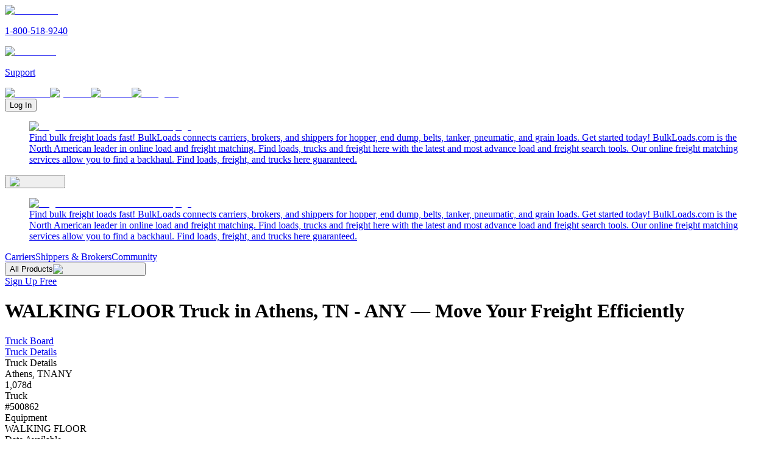

--- FILE ---
content_type: text/html; charset=utf-8
request_url: https://www.bulkloads.com/trucks/details/500862/
body_size: 7184
content:
<!DOCTYPE html><html lang="en"><head><meta charSet="utf-8" data-next-head=""/><meta charSet="UTF-8"/><meta name="viewport" content="width=device-width" data-next-head=""/><title data-next-head="">WALKING FLOOR Truck in Athens, TN - ANY — Freight Truck Details &amp; Availability</title><link rel="alternate" hrefLang="en" href="https://www.bulkloads.com/trucks/details/500862/" data-next-head=""/><link rel="canonical" href="https://www.bulkloads.com/trucks/details/500862/" data-next-head=""/><meta name="description" content="Explore the details of a WALKING FLOOR truck located in Athens, TN - ANY. Find out about availability, route details, and contact trusted carriers or owner-operators to move your freight efficiently." data-next-head=""/><meta property="og:type" content="website" data-next-head=""/><meta property="og:title" content="WALKING FLOOR Truck in Athens, TN - ANY — Freight Truck Details &amp; Availability" data-next-head=""/><meta property="og:description" content="Explore the details of a WALKING FLOOR truck located in Athens, TN - ANY. Find out about availability, route details, and contact trusted carriers or owner-operators to move your freight efficiently." data-next-head=""/><meta property="og:url" content="https://www.bulkloads.com/trucks/details/500862/" data-next-head=""/><link rel="preload" href="/_next/static/media/posted_trucks.918f0d03.svg" as="image" data-next-head=""/><link rel="preload" href="/_next/static/media/arrow_right_4.1dd17c33.svg" as="image" data-next-head=""/><link rel="preload" href="/_next/static/media/profile_black.7db9cb64.svg" as="image" data-next-head=""/><link rel="preload" href="/_next/static/media/full_rating_star.a63d2ef1.svg" as="image" data-next-head=""/><link rel="preload" href="/_next/static/media/half_rating_star.ec9366cb.svg" as="image" data-next-head=""/><link rel="preload" href="/_next/static/media/email.8ccd6846.svg" as="image" data-next-head=""/><link rel="preload" href="/_next/static/media/black_filled.478b0e4a.svg" as="image" data-next-head=""/><link rel="preload" href="/_next/static/media/full_rating_star_black.d9961fa3.svg" as="image" data-next-head=""/><meta content="index, follow, max-image-preview:large, max-snippet:-1, max-video-preview:-1" name="robots"/><link href="/favicon.ico" rel="shortcut icon"/><meta content="en_US" property="og:locale"/><meta content="https://www.bulkloads.com" name="author"/><meta content="920" property="og:image:width"/><meta content="470" property="og:image:height"/><meta content="summary_large_image" name="twitter:card"/><meta content="BulkLoads.com: The Largest US Bulk Freight Marketplace &amp; Load Board" property="og:site_name"/><meta content="BulkLoads" name="keywords"/><meta content="app-id=641831669, app-argument=https://www.bulkloads.com/" name="apple-itunes-app"/><link rel="preload" href="/_next/static/media/e4af272ccee01ff0-s.p.woff2" as="font" type="font/woff2" crossorigin="anonymous" data-next-font="size-adjust"/><link rel="preload" href="/_next/static/media/47cbc4e2adbc5db9-s.p.woff2" as="font" type="font/woff2" crossorigin="anonymous" data-next-font="size-adjust"/><link rel="preload" href="/_next/static/css/9c544f181f8e15dc.css" as="style"/><link rel="preload" href="/_next/static/css/6844fc3da1ece409.css" as="style"/><link rel="preload" as="image" imageSrcSet="/_next/image/?url=%2F_next%2Fstatic%2Fmedia%2Fbulkloads_logo.acf79a5a.png&amp;w=256&amp;q=75 1x, /_next/image/?url=%2F_next%2Fstatic%2Fmedia%2Fbulkloads_logo.acf79a5a.png&amp;w=384&amp;q=75 2x" data-next-head=""/><script>(function(w,d,s,l,i){w[l]=w[l]||[];w[l].push({'gtm.start':
new Date().getTime(),event:'gtm.js'});var f=d.getElementsByTagName(s)[0],
j=d.createElement(s),dl=l!='dataLayer'?'&l='+l:'';j.async=true;j.src=
'https://www.googletagmanager.com/gtm.js?id='+i+dl;f.parentNode.insertBefore(j,f);
})(window,document,'script','dataLayer','GTM-WNRLV85D');</script><link rel="stylesheet" href="/_next/static/css/9c544f181f8e15dc.css" data-n-g=""/><link rel="stylesheet" href="/_next/static/css/6844fc3da1ece409.css" data-n-p=""/><noscript data-n-css=""></noscript><script defer="" noModule="" src="/_next/static/chunks/polyfills-42372ed130431b0a.js"></script><script src="/_next/static/chunks/webpack-f7e99d2602314885.js" defer=""></script><script src="/_next/static/chunks/framework-2245e2275300e104.js" defer=""></script><script src="/_next/static/chunks/main-4b29ee8bec350440.js" defer=""></script><script src="/_next/static/chunks/pages/_app-8802b777f09928ed.js" defer=""></script><script src="/_next/static/chunks/7d5444c5-9de98a14808e8f51.js" defer=""></script><script src="/_next/static/chunks/06873998-7b61ee5157520b3e.js" defer=""></script><script src="/_next/static/chunks/2229-59b28d1134c1728e.js" defer=""></script><script src="/_next/static/chunks/1775-01fdaebb5dd471fb.js" defer=""></script><script src="/_next/static/chunks/6628-ab6648e6ce0e46f4.js" defer=""></script><script src="/_next/static/chunks/4050-76691477ffd5a20c.js" defer=""></script><script src="/_next/static/chunks/2591-8b78e15ce8de9078.js" defer=""></script><script src="/_next/static/chunks/8397-798a2377d159fd63.js" defer=""></script><script src="/_next/static/chunks/pages/trucks/details/%5Bid%5D-b95c57bf5440f92f.js" defer=""></script><script src="/_next/static/3IDwQLGUXl2wMRoHoqsby/_buildManifest.js" defer=""></script><script src="/_next/static/3IDwQLGUXl2wMRoHoqsby/_ssgManifest.js" defer=""></script></head><body><noscript><iframe height="0" src="https://www.googletagmanager.com/ns.html?id=GTM-WNRLV85D" style="display:none;visibility:hidden" title="Google Tag Manager" width="0"></iframe></noscript><link rel="preload" as="image" imageSrcSet="/_next/image/?url=%2F_next%2Fstatic%2Fmedia%2Fbulkloads_logo.acf79a5a.png&amp;w=256&amp;q=75 1x, /_next/image/?url=%2F_next%2Fstatic%2Fmedia%2Fbulkloads_logo.acf79a5a.png&amp;w=384&amp;q=75 2x"/><link rel="preload" as="image" href="/_next/static/media/arrow_right_4.1dd17c33.svg"/><link rel="preload" as="image" href="/_next/static/media/posted_trucks.918f0d03.svg"/><link rel="preload" as="image" href="/_next/static/media/profile_black.7db9cb64.svg"/><link rel="preload" as="image" href="/_next/static/media/full_rating_star.a63d2ef1.svg"/><link rel="preload" as="image" href="/_next/static/media/half_rating_star.ec9366cb.svg"/><link rel="preload" as="image" href="/_next/static/media/email.8ccd6846.svg"/><link rel="preload" as="image" href="/_next/static/media/black_filled.478b0e4a.svg"/><link rel="preload" as="image" href="/_next/static/media/full_rating_star_black.d9961fa3.svg"/><div id="__next"><div class="__variable_fa2f99 __variable_dea1cc font-body"><div class="flex min-h-dvh w-full flex-col justify-between"><header class="nav-sticky md:top-[-44px]" role="navigation" aria-label="Main Navigation"><div class="nav_default"><nav><a aria-label="Call BulkLoads at 1-800-518-9240" href="tel:18005189240"><img alt="Phone icon" loading="lazy" width="13" height="12" decoding="async" data-nimg="1" style="color:transparent" src="/_next/static/media/phone.0c202beb.svg"/><p>1-800-518-9240</p></a><a aria-label="Contact support" href="/support/contact_us/"><img alt="Email icon" loading="lazy" width="15" height="13" decoding="async" data-nimg="1" style="color:transparent" src="/_next/static/media/mail.8eb10e7a.svg"/><p>Support</p></a></nav><div class="social_container"><a target="_blank" href="https://www.facebook.com/bulkloads"><img alt="facebook" loading="lazy" width="9" height="36" decoding="async" data-nimg="1" style="color:transparent" src="/_next/static/media/social_facebook.84ca4f15.svg"/></a><a target="_blank" href="https://www.youtube.com/@BulkLoadsVids"><img alt="youtube" loading="lazy" width="16" height="36" decoding="async" data-nimg="1" style="color:transparent" src="/_next/static/media/social_youtube.46d1bf25.svg"/></a><a target="_blank" href="https://www.linkedin.com/company/bulk-loads-now-llc/"><img alt="linkedin" loading="lazy" width="12" height="36" decoding="async" data-nimg="1" style="color:transparent" src="/_next/static/media/social_linkedin.cfae876b.svg"/></a><a target="_blank" href="https://www.instagram.com/bulkloads/"><img alt="instagram" loading="lazy" width="16" height="36" decoding="async" data-nimg="1" style="color:transparent" src="/_next/static/media/social_instagram.52ab9dde.svg"/></a></div><div class="mr-0.5 h-7 w-24 flex-center"><button>Log In</button></div></div><div class="nav-content"><div class="nav-content-mobile justify-between"><a class="logo-link gap-4 md:hidden" href="/"><figure><img alt="Logo to return to BulkLoads homepage" width="192" height="32" decoding="async" data-nimg="1" style="color:transparent" srcSet="/_next/image/?url=%2F_next%2Fstatic%2Fmedia%2Fbulkloads_logo.acf79a5a.png&amp;w=256&amp;q=75 1x, /_next/image/?url=%2F_next%2Fstatic%2Fmedia%2Fbulkloads_logo.acf79a5a.png&amp;w=384&amp;q=75 2x" src="/_next/image/?url=%2F_next%2Fstatic%2Fmedia%2Fbulkloads_logo.acf79a5a.png&amp;w=384&amp;q=75"/><figcaption class="sr-only">Find bulk freight loads fast! BulkLoads connects carriers, brokers, and shippers for hopper, end dump, belts, tanker, pneumatic, and grain loads. Get started today! BulkLoads.com is the North American leader in online load and freight matching. Find loads, trucks and freight here with the latest and most advance load and freight search tools. Our online freight matching services allow you to find a backhaul. Find loads, freight, and trucks here guaranteed.</figcaption></figure></a><div class="flex-center md:hidden" id="nav-content-mobile-menu"><button class="h-full flex-center cursor-pointer" aria-expanded="false" aria-controls="mobile-menu" aria-label="Open menu"><img alt="Open menu" loading="lazy" width="32" height="33" decoding="async" data-nimg="1" class="transition-all ease-out " style="color:transparent" src="/_next/static/media/hamburger_open.c4fe8389.svg"/></button></div></div><div class="nav-content-md justify-between"><a class="logo-link " href="/"><figure><img alt="Logo to return to BulkLoads homepage" width="192" height="32" decoding="async" data-nimg="1" style="color:transparent" srcSet="/_next/image/?url=%2F_next%2Fstatic%2Fmedia%2Fbulkloads_logo.acf79a5a.png&amp;w=256&amp;q=75 1x, /_next/image/?url=%2F_next%2Fstatic%2Fmedia%2Fbulkloads_logo.acf79a5a.png&amp;w=384&amp;q=75 2x" src="/_next/image/?url=%2F_next%2Fstatic%2Fmedia%2Fbulkloads_logo.acf79a5a.png&amp;w=384&amp;q=75"/><figcaption class="sr-only">Find bulk freight loads fast! BulkLoads connects carriers, brokers, and shippers for hopper, end dump, belts, tanker, pneumatic, and grain loads. Get started today! BulkLoads.com is the North American leader in online load and freight matching. Find loads, trucks and freight here with the latest and most advance load and freight search tools. Our online freight matching services allow you to find a backhaul. Find loads, freight, and trucks here guaranteed.</figcaption></figure></a><div class="nav-content-md-menu" id="nav-content-md-menu"><nav class="nav-md" aria-label="Desktop Navigation"><a class="border-b-2 border-transparent" href="/carrier/">Carriers</a><a class="border-b-2 border-transparent" href="/broker/">Shippers &amp; Brokers</a><a class="border-b-2 border-transparent" href="/community/">Community</a><section class="group border-b-2 border-transparent "><button aria-expanded="false" aria-controls="products-menu">All Products<img alt="Dropdown all products" loading="lazy" width="17" height="16" decoding="async" data-nimg="1" class="w-4 transition-transform duration-150 " style="color:transparent" src="/_next/static/media/dropdown_arrow_grey.8376818a.svg"/></button></section></nav><div class="nav-signup"><a rel="noreferrer" href="/sign_up/create_account/">Sign Up Free</a></div></div></div></div></header><h1 class="-left-[9999px] absolute">WALKING FLOOR Truck in Athens, TN - ANY — Move Your Freight Efficiently</h1><div><div class="mx-auto max-w-screen-xl bg-white px-5 pb-20 md:px-10"><div class="mx-auto flex flex-col items-center justify-center gap-4 pt-0 md:pt-6"><div class="hidden w-full flex-col items-center px-5 md:flex md:px-0"><div class="flex w-full items-center"><div class="flex items-center"><a class="select-none text-foundation-grey-600 text-sm hover:underline active:no-underline" href="/trucks/">Truck Board</a><img alt="" loading="lazy" width="32" height="32" decoding="async" data-nimg="1" class="h-6 w-6" style="color:transparent" src="/_next/static/media/arrow_right.8a73219b.svg"/></div><div class="flex items-center"></div><div class="flex items-center"><a class="select-none text-foundation-grey-600 text-sm hover:underline active:no-underline" href="/trucks/details/500862/">Truck Details</a></div></div></div><div class="flex w-full flex-col items-center py-6 md:items-start"><div class="flex flex-row items-center gap-2"><div class="text-left font-semibold text-2xl text-default leading-normal">Truck Details</div></div></div><div class="flex w-full flex-row gap-4"><div class="flex w-full flex-col items-center"><div class="flex w-full flex-row items-center justify-between p-4"><div class="flex flex-col gap-1"><div class="font-semibold text-foundation-grey-900"><div class="flex flex-row flex-wrap gap-1">Athens, TN<img alt="" width="18" height="17" decoding="async" data-nimg="1" style="color:transparent" src="/_next/static/media/arrow_right_4.1dd17c33.svg"/>ANY</div></div><div class="w-fit rounded-sm px-2 py-0 text-center text-xs bg-primary-blue-200 text-primary-blue-600 false false ">1,078d</div></div></div><div class="flex w-full flex-col items-center justify-center border-primary-blue-200 border-b"><div class="flex w-full flex-row items-center gap-2 px-4 py-3"><div class="relative flex h-4 w-4 shrink-0 items-center justify-center"><img alt="" decoding="async" data-nimg="fill" style="position:absolute;height:100%;width:100%;left:0;top:0;right:0;bottom:0;color:transparent" src="/_next/static/media/posted_trucks.918f0d03.svg"/></div><div class="font-semibold text-foundation-grey-900 text-sm">Truck</div><div class="font-light text-foundation-grey-900 text-sm">#500862</div></div><div class="flex w-full flex-col gap-2 px-4 pb-4"><div class="flex w-full flex-col"><div class="flex w-full flex-col gap-3"><div class="flex w-full flex-col gap-1"><div class="font-semibold text-primary-blue-700 text-xs">Equipment</div><div class="font-light text-foundation-grey-700 text-sm">WALKING FLOOR</div></div><div class="flex w-full flex-col gap-1"><div class="font-semibold text-primary-blue-700 text-xs">Date Available</div><div class="font-light text-foundation-grey-700 text-sm">Thursday, Feb 2</div></div><div class="flex w-full flex-col gap-1"><div class="font-semibold text-primary-blue-700 text-xs">Time Available</div><div class="font-light text-foundation-grey-700 text-sm">-</div></div><div class="flex flex-row items-start gap-3"><div class="flex flex-col gap-1"><div class="font-semibold text-primary-blue-700 text-xs">Origin</div><div class="font-light text-foundation-grey-700 text-sm">Athens, TN</div></div><img alt="" width="18" height="17" decoding="async" data-nimg="1" style="color:transparent" src="/_next/static/media/arrow_right_4.1dd17c33.svg"/><div class="flex flex-col gap-1"><div class="font-semibold text-primary-blue-700 text-xs">Destination</div><div class="font-light text-foundation-grey-700 text-sm">ANY</div></div></div><div class="flex w-full flex-col gap-1"><div class="font-semibold text-primary-blue-700 text-xs">Comments</div><div class="font-light text-foundation-grey-700 text-sm">HAVE HOPPER ATTACHMENT </div></div></div></div></div></div><div class="flex w-full flex-col items-center justify-center"><div class="flex w-full flex-row items-center gap-2 px-4 py-3"><div class="relative flex h-4 w-4 shrink-0 items-center justify-center"><img alt="" decoding="async" data-nimg="fill" style="position:absolute;height:100%;width:100%;left:0;top:0;right:0;bottom:0;color:transparent" src="/_next/static/media/profile_black.7db9cb64.svg"/></div><div class="font-semibold text-foundation-grey-900 text-sm">Carrier</div></div><div class="flex w-full flex-col gap-3 px-4 pt-1 pb-4"><div class="cursor-pointer select-none text-grass-green-500 text-sm hover:underline active:no-underline">Login To View Details</div><div class="flex flex-col gap-2"><div class="flex flex-row items-center gap-2"><div class="flex flex-row gap-1"><div class="flex h-5 w-5 shrink-0 items-center justify-center"><img alt="" width="24" height="24" decoding="async" data-nimg="1" style="color:transparent" src="/_next/static/media/full_rating_star.a63d2ef1.svg"/></div><div class="flex h-5 w-5 shrink-0 items-center justify-center"><img alt="" width="24" height="24" decoding="async" data-nimg="1" style="color:transparent" src="/_next/static/media/full_rating_star.a63d2ef1.svg"/></div><div class="flex h-5 w-5 shrink-0 items-center justify-center"><img alt="" width="24" height="24" decoding="async" data-nimg="1" style="color:transparent" src="/_next/static/media/full_rating_star.a63d2ef1.svg"/></div><div class="flex h-5 w-5 shrink-0 items-center justify-center"><img alt="" width="24" height="24" decoding="async" data-nimg="1" style="color:transparent" src="/_next/static/media/full_rating_star.a63d2ef1.svg"/></div><div class="flex h-5 w-5 shrink-0 items-center justify-center"><img alt="" width="24" height="24" decoding="async" data-nimg="1" style="color:transparent" src="/_next/static/media/half_rating_star.ec9366cb.svg"/></div></div><div class="flex flex-row gap-1"><div class="text-foundation-grey-500 text-xs">4.5/5</div><div class="text-foundation-grey-500 text-xs">(3 ratings)</div></div></div><div class="text-foundation-grey-700 text-sm">Athens, TN</div><div class="text-foundation-grey-600 text-sm">Joined BulkLoads in 2018</div></div></div></div></div><div class="flex w-80 flex-col gap-4 p-4"><div class="flex w-full flex-col "><div class="flex w-full flex-row items-center gap-3 p-2"><div class="relative flex h-4 w-4 shrink-0 items-center justify-center"><img alt="" decoding="async" data-nimg="fill" style="position:absolute;height:100%;width:100%;left:0;top:0;right:0;bottom:0;color:transparent" src="/_next/static/media/email.8ccd6846.svg"/></div><div class="w-full text-sm">Email Carrier</div></div><div class="flex w-full flex-row items-center gap-3 p-2"><div class="relative flex h-4 w-4 shrink-0 items-center justify-center"><img alt="" decoding="async" data-nimg="fill" style="position:absolute;height:100%;width:100%;left:0;top:0;right:0;bottom:0;color:transparent" src="/_next/static/media/black_filled.478b0e4a.svg"/></div><div class="w-full text-sm">IM Carrier</div></div><div class="flex w-full flex-row items-center gap-3 p-2"><div class="relative flex h-4 w-4 shrink-0 items-center justify-center"><img alt="" decoding="async" data-nimg="fill" style="position:absolute;height:100%;width:100%;left:0;top:0;right:0;bottom:0;color:transparent" src="/_next/static/media/full_rating_star_black.d9961fa3.svg"/></div><div class="w-full text-sm">Rate Carrier</div></div></div></div></div></div></div></div><footer class="h-full"><div class="h-full mx-auto flex max-w-screen-xl flex-col gap-6 px-10 py-12 "><section class="flex flex-wrap"><nav class="footer_intro md:!w-1/2 lg:!w-1/4"><a class="!gap-4 flex" href="/"><img alt="Logo to return to BulkLoads homepage" loading="lazy" width="144" height="30" decoding="async" data-nimg="1" style="color:transparent" srcSet="/_next/image/?url=%2F_next%2Fstatic%2Fmedia%2Fbulkloads_logo.acf79a5a.png&amp;w=256&amp;q=75 1x, /_next/image/?url=%2F_next%2Fstatic%2Fmedia%2Fbulkloads_logo.acf79a5a.png&amp;w=384&amp;q=75 2x" src="/_next/image/?url=%2F_next%2Fstatic%2Fmedia%2Fbulkloads_logo.acf79a5a.png&amp;w=384&amp;q=75"/><span class="sr-only">BulkLoads provides solutions to the bulk commodity industry that make business faster, more efficient and more profitable. We are a network for bulk commodities and transportation, connecting and interacting, through our community-driven load boards, forum discussions, instant messaging, and member directories. We are a community of shippers, brokers and carriers in the dry and liquid bulk truckload industry. Our shipper members are traders, merchandisers and transportation logistics managers of grain, feed, fertilizer, aggregate and all bulk commodities. Our carrier members pull hopper bottoms, end dumps, walking floors, pneumatics, belts and tanker trailers. BulkLoads.com is driven by its community members, creating solutions to match shippers with loads to move with the carriers to move them.</span></a><div class="hover-underline flex gap-1"><img alt="map" loading="lazy" width="14" height="20" decoding="async" data-nimg="1" class="mx-2 my-1 self-start" style="color:transparent" src="/_next/static/media/map_pin.302625d6.svg"/><p>1340 E Woodhurst Dr., Springfield, MO 65804</p></div><a aria-label="Call BulkLoads at 1-800-518-9240" href="tel:18005189240"><img alt="phone" loading="lazy" width="15" height="20" decoding="async" data-nimg="1" class="mx-2 justify-center" style="color:transparent" src="/_next/static/media/phone.0c202beb.svg"/><p>1-800-518-9240</p></a><a href="/support/contact_us/"><img alt="mail" loading="lazy" width="17" height="20" decoding="async" data-nimg="1" class="mx-2 justify-center" style="color:transparent" src="/_next/static/media/mail.8eb10e7a.svg"/><p>Support</p></a></nav><nav class="flex flex-col gap-3 px-2 py-6 font-roboto w-full md:w-1/2 lg:w-1/4"><div class="font-medium text-lg">Solutions</div><a class="footer-link" href="/carrier/">Carriers</a><a class="footer-link" href="/broker/">Shippers &amp; Brokers</a><a class="footer-link" href="/community/">Community</a></nav><nav class="flex flex-col gap-3 px-2 py-6 font-roboto w-full md:w-1/2 lg:w-1/4"><div class="font-medium text-lg">Products</div><a class="footer-link" href="/loads/">Load Board</a><a class="footer-link" href="/trucks/">Truck Board</a><a class="footer-link" target="_blank" rel="noopener noreferrer" href="https://www.bulktms.com/">Dispatch System (TMS)</a><a class="footer-link" href="/tools/quick-pay/">Factoring</a><a class="footer-link" target="_blank" rel="noopener noreferrer" href="https://www.bulkinsurancegroup.com/">Insurance</a><a class="footer-link" href="/tools/podcasts/">Podcasts</a><a class="footer-link" href="/tools/news/">Industry News</a><a class="footer-link" href="/forum/">Forum</a></nav><nav class="flex flex-col gap-3 px-2 py-6 font-roboto w-full md:w-1/2 lg:w-1/4"><div class="font-medium text-lg">More Products</div><a class="footer-link" href="/classifieds/for-sale/">For Sale</a><a class="footer-link" href="/classifieds/wanting-to-buy/">Wanting To Buy</a><a class="footer-link" href="/classifieds/jobs/">Available Jobs</a><a class="footer-link" href="/classifieds/looking-for-work/">Looking For Work</a><a class="footer-link" href="/classifieds/commodity-listings/">Commodity Listings</a><a class="footer-link" href="/tools/washouts/">Washouts</a><a class="footer-link" href="/tools/trucking-calculator/">Bulk Freight Trucking Calculator</a><a class="footer-link" target="_blank" rel="noopener noreferrer" href="https://bulkpermitting.com/">Permitting &amp; Compliance</a><a class="footer-link" target="_blank" rel="noopener noreferrer" href="https://www.bulkfreightconference.com/">2027 Bulk Freight Conference</a></nav></section><section class="appstore_section md:!flex-row border-y py-16"><p>Download Our Mobile App</p><nav><a target="_blank" rel="noopener noreferrer" href="https://play.google.com/store/apps/details?id=com.ls.bulkloads&amp;hl=en_SG&amp;gl=US"><img alt="Download BulkLoads on Google Play" loading="lazy" width="135" height="40" decoding="async" data-nimg="1" style="color:transparent" src="/_next/static/media/badge_google_play.aec046be.svg"/><span class="sr-only">Bulkloads.com is a community of shippers, carriers, and brokers in the bulk commodity trucking industry. Our shipper members consist of logistics managers in grain, fertilizer, aggregates, feed ingredients, and all other agricultural commodities. Our carrier members pull a variety of trailers including hopper bottoms, walking floors, end dump trailers, belt trailers, and live floors.</span></a><a target="_blank" rel="noopener noreferrer" href="https://apps.apple.com/us/app/bulkloads-com/id641831669"><img alt="Download BulkLoads on the App Store" loading="lazy" width="120" height="40" decoding="async" data-nimg="1" style="color:transparent" src="/_next/static/media/badge_app_store.25466598.svg"/><span class="sr-only">Bulkloads.com is a community of shippers, carriers, and brokers in the bulk commodity trucking industry. Our shipper members consist of logistics managers in grain, fertilizer, aggregates, feed ingredients, and all other agricultural commodities. Our carrier members pull a variety of trailers including hopper bottoms, walking floors, end dump trailers, belt trailers, and live floors.</span></a></nav></section><div class="footer_bottom lg:!flex-row"><section class="sm:!flex-row sm:!gap-0"><div class="sm:mr-2">Copyright © <!-- -->2026<!-- --> <a class="pointer hover:underline" target="_blank" rel="noopener noreferrer" href="https://www.bulkloads.com/">Bulkloads.com</a></div><p class="hidden sm:block">|</p><div class="flex"><a class="hover-underline mr-2 sm:ml-2" href="/privacy-policy/">Privacy Policy</a>|<a class="hover-underline ml-2" href="/terms/">Terms of Service</a></div></section><nav><a target="_blank" rel="noreferrer" href="https://www.facebook.com/bulkloads"><img alt="facebook" loading="lazy" width="8" height="48" decoding="async" data-nimg="1" style="color:transparent" src="/_next/static/media/social_facebook.84ca4f15.svg"/><span class="sr-only">Stay connected with BulkLoads on Facebook. Get the latest updates on bulk freight loads, industry news, and networking opportunities. Join our community of carriers, brokers, and shippers to engage in discussions and stay informed about market trends. Follow us today and never miss an opportunity to grow your bulk freight business.</span></a><a target="_blank" rel="noreferrer" href="https://www.youtube.com/@bulkloadsnow"><img alt="youtube" loading="lazy" width="20" height="48" decoding="async" data-nimg="1" style="color:transparent" src="/_next/static/media/social_youtube.46d1bf25.svg"/><span class="sr-only">Welcome to the BulkLoads YouTube channel, your go-to source for all things related to the bulk freight industry. We provide insightful discussions, expert tips, success stories, tech innovations, and training resources for truckers, dispatchers, and shippers. Subscribe to our channel today and hit the notification bell, so you never miss an exciting update. Whether you&#x27;re a seasoned industry veteran or just starting your journey, BulkLoads is here to support and guide you throughout your bulk freight endeavors. Let&#x27;s build a thriving community together. Join us on this exciting adventure and let&#x27;s revolutionize the bulk freight industry, one video at a time!</span></a><a target="_blank" rel="noreferrer" href="https://www.linkedin.com/company/bulk-loads-now-llc/"><img alt="linkedin" loading="lazy" width="16" height="48" decoding="async" data-nimg="1" style="color:transparent" src="/_next/static/media/social_linkedin.cfae876b.svg"/><span class="sr-only">BulkLoads is an online community of shippers, brokers and carriers in the dry and liquid bulk truckload industry. Our shipper members are traders, merchandisers and transportation logistics managers of grain, feed, fertilizer, aggregate and all bulk commodities. Our carrier members pull hopper bottoms, end dumps, walking floors, pneumatics, belts and tanker trailers. BulkLoadsNow.com brings the two groups together, matching those that have bulk loads to move with bulk truckload carriers. Our enhanced load board simply and clearly maps available trucks with load postings, and our focus on instant communication enables the carrier and shipper to connect quickly, saving time and money. Instant online chat, community chat, forums, email load alerts, trailer washouts, DOT scale listings and a complete FMCSA carrier directory are just a few of the features we&#x27;ve developed for our members to make doing business in the bulk load industry better.</span></a><a target="_blank" rel="noreferrer" href="https://www.instagram.com/bulkloads/"><img alt="instagram" loading="lazy" width="17" height="48" decoding="async" data-nimg="1" style="color:transparent" src="/_next/static/media/social_instagram.52ab9dde.svg"/><span class="sr-only">Follow BulkLoads.com on Instagram to stay updated on the latest in bulk freight. Connect with our community of carriers, brokers, and shippers, and explore industry insights, news, and trends. Based in Springfield, Missouri, BulkLoads brings you expert discussions, trucking highlights, and exclusive content through engaging posts. Join our **2,786 followers** and be part of a growing network that keeps bulk freight moving. Stay informed, get inspired, and be a part of the BulkLoads freight community today!</span></a></nav></div></div></footer></div></div></div><script id="__NEXT_DATA__" type="application/json">{"props":{"pageProps":{"isLoggedInValueFromServer":false,"truckDetail":{"truckId":500862,"userId":119857,"censusNum":647343,"comments":"HAVE HOPPER ATTACHMENT ","companyMembershipEndDate":"3000-01-01","companyName":"ENTERTAINMENT TRANSPORT SOLUTIONS","contactName":"MATT MECUM","contactNumber":"949-416-6150","contactNumberType":"mobile","dateAvailable":"2023-02-02","destLat":null,"destLong":null,"destination":"ANY","destinationCity":"","destinationCountry":"","destinationState":"","destinationZipcode":"","email":"ETSONTIME@GMAIL.COM","expiresOn":"2023-02-06","equipmentName":"WALKING FLOOR","firstName":"Matt","lastName":"Mecum","mcNum":"305949","name":"Matt Mecum","nickname":"","origin":"Athens, TN","originCity":"Athens","originCountry":"US","originLat":35.44278,"originLong":-84.59306,"originState":"TN","originZipcode":"","postDate":"2023-02-02T21:29:36Z","postedDate":"2023-02-02T21:29:36Z","preferedDestination":"ANY","ratingsPrivate":"0","repostDays":4,"signUpDate":"2018-09-04","siteId":1,"state":"FL","timeAvailable":"","trailerType":"WALKING FLOOR","truckArea":0,"truckLength":"","truckSize":"Full","userCompanyId":126671,"userTypes":"Carrier","phone_1":"949-416-6150","phone_2":""},"dehydratedState":{"mutations":[],"queries":[{"dehydratedAt":1768551004410,"state":{"data":{"json":{"truckId":500862,"userId":119857,"censusNum":647343,"comments":"HAVE HOPPER ATTACHMENT ","companyMembershipEndDate":"3000-01-01","companyName":"ENTERTAINMENT TRANSPORT SOLUTIONS","contactName":"MATT MECUM","contactNumber":"949-416-6150","contactNumberType":"mobile","dateAvailable":"2023-02-02","destLat":null,"destLong":null,"destination":"ANY","destinationCity":"","destinationCountry":"","destinationState":"","destinationZipcode":"","email":"ETSONTIME@GMAIL.COM","expiresOn":"2023-02-06","equipmentName":"WALKING FLOOR","firstName":"Matt","lastName":"Mecum","mcNum":"305949","name":"Matt Mecum","nickname":"","origin":"Athens, TN","originCity":"Athens","originCountry":"US","originLat":35.44278,"originLong":-84.59306,"originState":"TN","originZipcode":"","postDate":"2023-02-02T21:29:36Z","postedDate":"2023-02-02T21:29:36Z","preferedDestination":"ANY","ratingsPrivate":"0","repostDays":4,"signUpDate":"2018-09-04","siteId":1,"state":"FL","timeAvailable":"","trailerType":"WALKING FLOOR","truckArea":0,"truckLength":"","truckSize":"Full","userCompanyId":126671,"userTypes":"Carrier","phone_1":"949-416-6150","phone_2":""}},"dataUpdateCount":1,"dataUpdatedAt":1768551004410,"error":null,"errorUpdateCount":0,"errorUpdatedAt":0,"fetchFailureCount":0,"fetchFailureReason":null,"fetchMeta":null,"isInvalidated":false,"status":"success","fetchStatus":"idle"},"queryKey":["truck",{"truckId":500862}],"queryHash":"[\"truck\",{\"truckId\":500862}]"}]}},"__N_SSP":true},"page":"/trucks/details/[id]","query":{"id":"500862"},"buildId":"3IDwQLGUXl2wMRoHoqsby","isFallback":false,"isExperimentalCompile":false,"gssp":true,"appGip":true,"scriptLoader":[]}</script><script defer src="https://static.cloudflareinsights.com/beacon.min.js/vcd15cbe7772f49c399c6a5babf22c1241717689176015" integrity="sha512-ZpsOmlRQV6y907TI0dKBHq9Md29nnaEIPlkf84rnaERnq6zvWvPUqr2ft8M1aS28oN72PdrCzSjY4U6VaAw1EQ==" data-cf-beacon='{"rayId":"9bec225bdb766501","version":"2025.9.1","serverTiming":{"name":{"cfExtPri":true,"cfEdge":true,"cfOrigin":true,"cfL4":true,"cfSpeedBrain":true,"cfCacheStatus":true}},"token":"ccbdb7a7da0c4a61abfc5bb1baf4c114","b":1}' crossorigin="anonymous"></script>
</body></html>